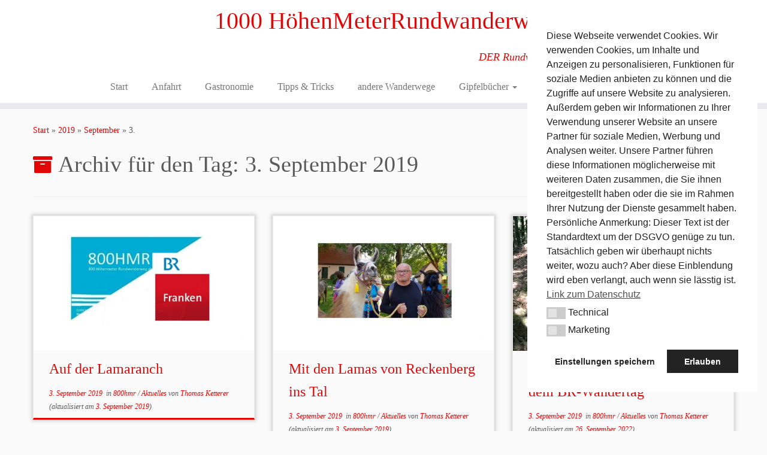

--- FILE ---
content_type: text/html; charset=UTF-8
request_url: https://www.1000hmr.de/wp-admin/admin-ajax.php
body_size: -142
content:
43543.93ae28e98f8841d0a0eae64f2b27ba52